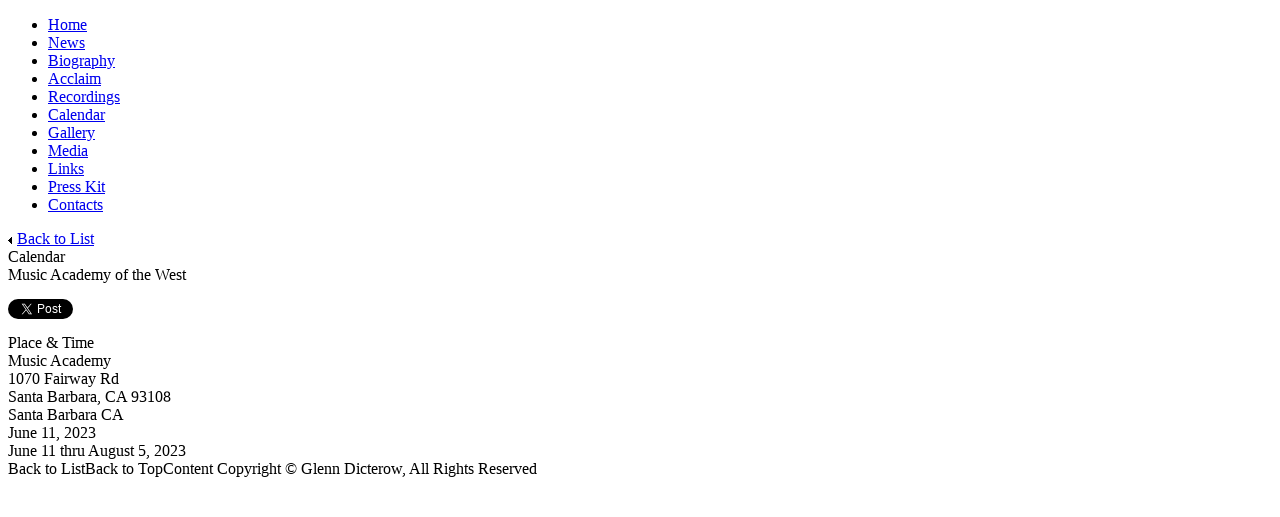

--- FILE ---
content_type: text/html; charset=UTF-8
request_url: https://www.glenndicterow.com/artist.php?view=cal&cid=52230
body_size: 3104
content:
<!DOCTYPE html PUBLIC "-//W3C//DTD XHTML 1.0 Transitional//EN"
        "http://www.w3.org/TR/xhtml1/DTD/xhtml1-transitional.dtd">
<html xmlns='http://www.w3.org/1999/xhtml' xml:lang='en' lang='en'>
<head>
	<title>June 11, 2023: Music Academy of the West | Glenn Dicterow</title>
	<meta name="description" content="Website for Glenn Dicterow" />
	<meta name="keywords" content="glenn dicterow, artist" />
	<meta http-equiv="Content-Type" content="text/html; charset=utf-8" />
	<script language="JavaScript" type="text/javascript" src="themes/custom_2015/js/javascript.js"></script>
	<script language="JavaScript" type="text/javascript" src="//app.kultureshock.net/java/jquery.js"></script>
	<script language="JavaScript" type="text/javascript" src="//app.kultureshock.net/java/cycle.js"></script>
	<link rel="shortcut icon" type="image/png" href="themes/custom_2015/favicon.ico" />
	<link href='http://fonts.googleapis.com/css?family=Open+Sans:400italic,700italic,400,300,700|Oswald:300,400' rel='stylesheet' type='text/css'>

	
<script language='javascript'>
months = new Array( 
new Array ( 
new Array ('All', '0'), 
new Array ('March [1]', 3), 
new Array ('May [2]', 5)
), 
new Array ( 
new Array ('All', '0'), 
new Array ('June [1]', 6), 
new Array ('July [1]', 7), 
new Array ('October [1]', 10)
), 
new Array ( 
new Array ('All', '0'), 
new Array ('March [1]', 3), 
new Array ('April [1]', 4), 
new Array ('June [1]', 6)
), 
new Array ( 
new Array ('All', '0'), 
new Array ('January [1]', 1), 
new Array ('March [1]', 3), 
new Array ('April [1]', 4), 
new Array ('June [2]', 6), 
new Array ('October [1]', 10)
), 
new Array ( 
new Array ('All', '0'), 
new Array ('June [2]', 6), 
new Array ('July [1]', 7), 
new Array ('September [2]', 9), 
new Array ('November [1]', 11)
), 
new Array ( 
new Array ('All', '0'), 
new Array ('January [1]', 1), 
new Array ('April [1]', 4), 
new Array ('July [1]', 7)
), 
new Array ( 
new Array ('All', '0'), 
new Array ('March [2]', 3), 
new Array ('June [1]', 6), 
new Array ('July [1]', 7)
), 
new Array ( 
new Array ('All', '0'), 
new Array ('March [2]', 3), 
new Array ('April [2]', 4), 
new Array ('June [1]', 6), 
new Array ('August [1]', 8), 
new Array ('September [1]', 9), 
new Array ('November [2]', 11)
), 
new Array ( 
new Array ('All', '0'), 
new Array ('February [1]', 2), 
new Array ('March [4]', 3), 
new Array ('April [1]', 4), 
new Array ('May [2]', 5), 
new Array ('June [3]', 6), 
new Array ('August [1]', 8), 
new Array ('September [1]', 9), 
new Array ('October [2]', 10), 
new Array ('November [2]', 11), 
new Array ('December [2]', 12)
), 
new Array ( 
new Array ('All', '0'), 
new Array ('March [2]', 3), 
new Array ('April [1]', 4), 
new Array ('June [2]', 6), 
new Array ('July [4]', 7), 
new Array ('August [3]', 8), 
new Array ('September [1]', 9), 
new Array ('October [2]', 10)
), 
new Array ( 
new Array ('All', '0'), 
new Array ('January [1]', 1), 
new Array ('February [1]', 2), 
new Array ('March [1]', 3), 
new Array ('April [1]', 4), 
new Array ('May [1]', 5), 
new Array ('June [1]', 6), 
new Array ('August [1]', 8), 
new Array ('November [1]', 11), 
new Array ('December [1]', 12)
), 
new Array ( 
new Array ('All', '0'), 
new Array ('September [1]', 9), 
new Array ('October [6]', 10), 
new Array ('November [2]', 11)
), 
new Array ( 
new Array ('All', '0'), 
new Array ('November [1]', 11)
)
);

function fillSelectFromArray(selectCtrl, itemArray, selIndex, goodPrompt, badPrompt, defaultItem) { 
 
	var i, j; 
	var prompt; 
	for (i = selectCtrl.options.length; i >= 0; i--) { 
		selectCtrl.options[i] = null; 
	} 
	prompt = (itemArray != null) ? goodPrompt : badPrompt; 
 
	if (prompt == null) { 
		j = 0; 
	} else { 
		selectCtrl.options[0] = new Option(prompt); 
		j = 1; 
	} 
	if (itemArray != null) { 
		document.getElementById('fmonth').style.display = 'inline'
		for (i = 0; i < itemArray.length; i++) { 
			selectCtrl.options[j] = new Option(itemArray[i][0]); 
			if (itemArray[i][1] != null) { 
				selectCtrl.options[j].value = itemArray[i][1]; 
			} 
			j++; 
       if (selIndex > 0) document.calsearch.yearsel.value = selIndex; 
		} 
	} else { 
		document.getElementById('fmonth').style.display = 'none'
	} 
} 
 
function setMonth(sIndex) { 
   document.calsearch.monthsel.value = sIndex; 
} 
function init() { 
 
	fillSelectFromArray(document.calsearch.month, months[-1]); 
} 
</script>
	
<meta property='og:site_name' content="Glenn Dicterow" />
<meta property='og:title' content="June 11, 2023: Music Academy of the West" />
<meta property='og:description' content="" />
<meta property='og:url' content="https://www.glenndicterow.com/artist.php?view=cal&cid=52230" />
<meta property='og:type' content='article' />
<meta property='fb:app_id' content='180918875253744' />

	<link rel="stylesheet" type="text/css" href="themes/custom_2015/css/master.css" />

	<!--[if IE 7]>
	<link rel="stylesheet" type="text/css" href="themes/custom_2015/css/ie7.css" />
	<![endif]-->

	<!--[if IE 6]>
	<link rel="stylesheet" type="text/css" href="themes/custom_2015/css/ie6.css" />
	<![endif]-->

	<style type='text/css'>
	</style>

	<link rel="stylesheet" type="text/css" href="themes/custom_2015/custom/custom.css" />

</head>

<body id="artist" onload='init();'>

	<a name="top"></a>

	
	<div id="wrapper">

	<!-- NAV -->

	<div id="menu-wrap">
		

<!-- START MENU: main -->

<div id='nav-wrap'>
<ul id='nav'>
<li class='first'><span class='menuitem id_home'><a href="/" class='first'>Home</a></span></li>
<li class=''><span class='menuitem id_news'><a href="artist.php?view=news" class=''>News</a></span></li>
<li class=''><span class='menuitem id_bio'><a href="artist.php?view=bio" class=''>Biography</a></span></li>
<li class=''><span class='menuitem id_acclaim'><a href="artist.php?view=acclaim" class=''>Acclaim</a></span></li>
<li class=''><span class='menuitem id_record'><a href="artist.php?view=record" class=''>Recordings</a></span></li>
<li class='current'><span class='menuitem id_cal'><a href="artist.php?view=cal" class='current'>Calendar</a></span></li>
<li class=''><span class='menuitem id_gallery'><a href="artist.php?view=gallery" class=''>Gallery</a></span></li>
<li class=''><span class='menuitem id_media'><a href="artist.php?view=media" class=''>Media</a></span></li>
<li class=''><span class='menuitem id_links'><a href="artist.php?view=links" class=''>Links</a></span></li>
<li class=''><span class='menuitem id_dpk'><a href="artist.php?view=dpk" class=''>Press Kit</a></span></li>
<li class='last'><span class='menuitem id_contacts'><a href="artist.php?view=contacts" class='last'>Contacts</a></span></li>
</ul></div>

<!-- END MENU main -->

	</div>

	<!-- BANNER -->

	<div id="interior-banner-wrap" style="background-color: #031719">
		<div id="interior-banner" style="background-image: url('themes/custom_2015/graphics/banner2.jpg')">
		</div>
	</div>

	<!-- CONTENT -->

	<div id="content-wrap">

		<div id="content">

			
<!-- BEGIN CONCERTS -->
<div id="concerts">

<!-- BEGIN INFO -->
<div id="info">
<div class='page-title-wrap custom'>
<div class='page-title-wrap2'>
<div class='page-title-right'><a href='/artist.php?view=cal'><img src='//images.kultureshock.net/_global/interface/backtick.gif' border='0' style='margin-right:5px'>Back to List</a>
</div>
<div class='page-title'>Calendar</div> 
</div></div> 

<div style='width:100%' class='concert-info-wrap'>
<div class='headline'>Music Academy of the West</div>

	<!-- START SOCIAL LINKS -->

	<script>
	  window.fbAsyncInit = function() {
	    FB.init({
	      appId      : '180918875253744',
	      xfbml      : true,
	      version    : 'v2.8'
	    });
	  };

	  (function(d, s, id){
	     var js, fjs = d.getElementsByTagName(s)[0];
	     if (d.getElementById(id)) {return;}
	     js = d.createElement(s); js.id = id;
	     js.src = '//connect.facebook.net/en_US/sdk.js';
	     fjs.parentNode.insertBefore(js, fjs);
	   }(document, 'script', 'facebook-jssdk'));
	</script>

	<style type='text/css' title='text/css'>

	#share-twitter, #share-fb {
		display: block;
		float: left;
		}

	#share-twitter {
		padding-right: 10px;
		}

	#socialshare {
		margin: 15px 0;
		height: 20px;
		}

	#socialshare:after {
		content: '';
		clear: both;
	}

	.fb-like {
		line-height: 20px !important;
	}

	/* #fb_xdm_frame_http, #fb_xdm_frame_https {
		display:none !important;
		} */

	</style>

	<div id='socialshare'>

		<span id='share-twitter'><a href='//twitter.com/share' class='twitter-share-button' data-count='horizontal' data-via='KultureShockNet'>Tweet</a><script type='text/javascript' src='//platform.twitter.com/widgets.js'></script></span>

		<span id='share-fb'><div class='fb-like' data-share='true' data-show-faces='false' data-layout='button_count'></div></span>

	</div>

	<!-- END SOCIAL LINKS -->

	
<div class='heading'>Place &amp; Time</div>

<div class='placetime'>
<div class='venue'>Music Academy</div>
<div class='location'><span class='address'>1070 Fairway Rd<br />
Santa Barbara, CA 93108</span><br />
<span class='city'>Santa Barbara</span> <span class='state'>CA</span></div>

<div class='date'>June 11, 2023</div>

<div class='time'>June 11 thru August 5, 2023</div>
</div class='placetime'>

<div class='page-buttons'>
<!-- START BUTTON 1: BACK TO LIST -->
<div id='btn'>
<table align='left' border='0' cellpadding='0' cellspacing='0' class='btn-main' onclick="window.location.href='/artist.php?view=cal'">
<tr><td class='btn-left'> </td>
<td class='btn-text' nowrap='nowrap'>Back to List</td>
<td class='btn-right'> </td>
</tr></table></div>
<!-- END BUTTON 1: BACK TO LIST -->

<!-- START BUTTON 2: BACK TO TOP -->
<div id='btn'>
<table align='left' border='0' cellpadding='0' cellspacing='0' class='btn-main' onclick="window.location.href='#top'">
<tr><td class='btn-left'> </td>
<td class='btn-text' nowrap='nowrap'>Back to Top</td>
<td class='btn-right'> </td>
</tr></table></div>
<!-- END BUTTON 2: BACK TO TOP -->
</div>
</div class='concert-info-wrap'>
</div id="info">
<!-- END INFO -->
</div id="concerts">
<!-- END CONCERTS -->
			<div class="clear"></div>

		</div>

	<div class="clear"></div>
	</div>

	
	</div> <!-- /wrapper -->

	<div class="page-footer-wrap">
		<div class="page-footer">
			
<!-- PAGE FOOTER START -->
Content Copyright &copy; Glenn Dicterow, All Rights Reserved
<!-- PAGE FOOTER END -->

<!-- NO ANALYTICS CONFIGURED -->
		</div>
	</div>


</body>
</html>